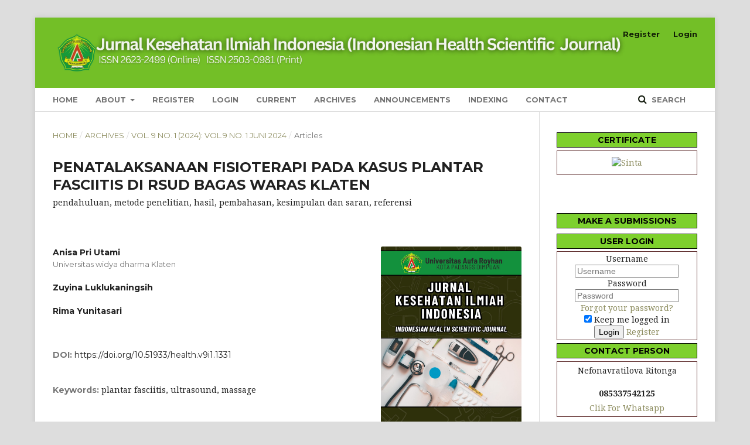

--- FILE ---
content_type: text/html; charset=utf-8
request_url: https://jurnal.unar.ac.id/index.php/health/article/view/1331
body_size: 9833
content:
	<!DOCTYPE html>
<html lang="en-US" xml:lang="en-US">
<head>
	<meta charset="utf-8">
	<meta name="viewport" content="width=device-width, initial-scale=1.0">
	<title>
		PENATALAKSANAAN FISIOTERAPI PADA KASUS PLANTAR FASCIITIS DI RSUD BAGAS WARAS KLATEN
							| Jurnal Kesehatan Ilmiah Indonesia (Indonesian Health Scientific  Journal)
			</title>

	
<link rel="icon" href="https://jurnal.unar.ac.id/public/journals/1/favicon_en_US.jpg">
<meta name="generator" content="Open Journal Systems 3.2.1.5">
<meta name="google-site-verification" content="XhpmgW1cpTqwLDRXCZlwNhCo-WRSUDm_dFplv36oy7s" />
<link rel="schema.DC" href="http://purl.org/dc/elements/1.1/" />
<meta name="DC.Creator.PersonalName" content="Anisa Pri Utami"/>
<meta name="DC.Creator.PersonalName" content="Zuyina Luklukaningsih"/>
<meta name="DC.Creator.PersonalName" content="Rima Yunitasari"/>
<meta name="DC.Date.created" scheme="ISO8601" content="2024-06-23"/>
<meta name="DC.Date.dateSubmitted" scheme="ISO8601" content="2024-05-31"/>
<meta name="DC.Date.issued" scheme="ISO8601" content="2024-06-14"/>
<meta name="DC.Date.modified" scheme="ISO8601" content="2024-12-23"/>
<meta name="DC.Description" xml:lang="en" content="ABSTRAK
Plantar fasciitis adalah sindrom nyeri tumit di mana area plantar fascia yang menghubungkan ke tulang tumit mengalami peradangan dan menimbulkan robekan kecil yang menimbulkan nyeri, terutama saat kaki pertama kali mendarat. Plantar fasciitis terjadi pada sekitar 10% populasi umum 83% dari pasien ini adalah orang dewasa yang bekerja diantara usia 25 hingga 65 tahun. Insiden tertinggi terjadi pada populasi umum di usia 40 hingga 60 tahun. Prevalensi plantar fasciitis diamati lebih tinggi&amp;nbsp; pada wanita di usia 45 hingga 64 tahun dibandingkan pria. Tujuan dari penelitian ini adalah menggunakan teknik stimulasi saraf Transcutaneus Electrical Nerve Stimulation, Ultrasound, Massage dan Terapi Latihan untuk mengatasi masalah nyeri, edema, spasme, lingkup gerak sendi dan kekuatan otot pada plantar fasciitis. Metode penelitian yang digunakan dalam penelitian ini adalah studi kasus pada pasien plantar fasciitis di Klinik Rehabilitasi RSUD Bagas Waras Klaten pada bulan Februari sampai Maret 2023. Hasil setelah dilakukan enam kali tindakan fisioterapi yaitu nyeri saat istirahat, nyeri tekan, dan nyeri gerak berkurang, berkurangnya edema, berkurangnya spasme, lingkup gerak sendi meningkat, dan nilai kekuatan otot bertambah."/>
<meta name="DC.Format" scheme="IMT" content="application/pdf"/>
<meta name="DC.Identifier" content="1331"/>
<meta name="DC.Identifier.pageNumber" content="34-42"/>
<meta name="DC.Identifier.DOI" content="10.51933/health.v9i1.1331"/>
<meta name="DC.Identifier.URI" content="https://jurnal.unar.ac.id/index.php/health/article/view/1331"/>
<meta name="DC.Language" scheme="ISO639-1" content="en"/>
<meta name="DC.Rights" content="Copyright (c) 2024 Jurnal Kesehatan Ilmiah Indonesia (Indonesian Health Scientific Journal)"/>
<meta name="DC.Rights" content=""/>
<meta name="DC.Source" content="Jurnal Kesehatan Ilmiah Indonesia (Indonesian Health Scientific  Journal)"/>
<meta name="DC.Source.ISSN" content="2623-2499"/>
<meta name="DC.Source.Issue" content="1"/>
<meta name="DC.Source.Volume" content="9"/>
<meta name="DC.Source.URI" content="https://jurnal.unar.ac.id/index.php/health"/>
<meta name="DC.Subject" xml:lang="en" content="massage"/>
<meta name="DC.Title" content="PENATALAKSANAAN FISIOTERAPI PADA KASUS PLANTAR FASCIITIS DI RSUD BAGAS WARAS KLATEN"/>
<meta name="DC.Type" content="Text.Serial.Journal"/>
<meta name="DC.Type.articleType" content="Articles"/>
<meta name="gs_meta_revision" content="1.1"/>
<meta name="citation_journal_title" content="Jurnal Kesehatan Ilmiah Indonesia (Indonesian Health Scientific  Journal)"/>
<meta name="citation_journal_abbrev" content="JKII"/>
<meta name="citation_issn" content="2623-2499"/> 
<meta name="citation_author" content="Anisa Pri Utami"/>
<meta name="citation_author_institution" content="Universitas widya dharma Klaten"/>
<meta name="citation_author" content="Zuyina Luklukaningsih"/>
<meta name="citation_author" content="Rima Yunitasari"/>
<meta name="citation_title" content="PENATALAKSANAAN FISIOTERAPI PADA KASUS PLANTAR FASCIITIS DI RSUD BAGAS WARAS KLATEN: pendahuluan, metode penelitian, hasil, pembahasan, kesimpulan dan saran, referensi"/>
<meta name="citation_language" content="en"/>
<meta name="citation_date" content="2024/06/23"/>
<meta name="citation_volume" content="9"/>
<meta name="citation_issue" content="1"/>
<meta name="citation_firstpage" content="34"/>
<meta name="citation_lastpage" content="42"/>
<meta name="citation_doi" content="10.51933/health.v9i1.1331"/>
<meta name="citation_abstract_html_url" content="https://jurnal.unar.ac.id/index.php/health/article/view/1331"/>
<meta name="citation_keywords" xml:lang="en" content="plantar fasciitis"/>
<meta name="citation_keywords" xml:lang="en" content="ultrasound"/>
<meta name="citation_keywords" xml:lang="en" content="massage"/>
<meta name="citation_pdf_url" content="https://jurnal.unar.ac.id/index.php/health/article/download/1331/883"/>
	<link rel="stylesheet" href="https://jurnal.unar.ac.id/index.php/health/$$$call$$$/page/page/css?name=stylesheet" type="text/css" /><link rel="stylesheet" href="https://cdnjs.cloudflare.com/ajax/libs/font-awesome/4.7.0/css/font-awesome.css?v=3.2.1.5" type="text/css" /><link rel="stylesheet" href="//fonts.googleapis.com/css?family=Montserrat:400,700|Noto+Serif:400,400i,700,700i" type="text/css" /><link rel="stylesheet" href="https://jurnal.unar.ac.id/plugins/generic/orcidProfile/css/orcidProfile.css?v=3.2.1.5" type="text/css" /><link rel="stylesheet" href="https://jurnal.unar.ac.id/public/journals/1/styleSheet.css?v=3.2.1.5" type="text/css" /><link rel="stylesheet" href="https://jurnal.unar.ac.id/public/site/styleSheet.css?v=3.2.1.5" type="text/css" />
</head>
<body class="pkp_page_article pkp_op_view has_site_logo" dir="ltr">

	<div class="pkp_structure_page">

				<header class="pkp_structure_head" id="headerNavigationContainer" role="banner">
						 <nav class="cmp_skip_to_content" aria-label="Jump to content links">
	<a href="#pkp_content_main">Skip to main content</a>
	<a href="#siteNav">Skip to main navigation menu</a>
		<a href="#pkp_content_footer">Skip to site footer</a>
</nav>

			<div class="pkp_head_wrapper">

				<div class="pkp_site_name_wrapper">
					<button class="pkp_site_nav_toggle">
						<span>Open Menu</span>
					</button>
										<div class="pkp_site_name">
																<a href="						https://jurnal.unar.ac.id/index.php/health/index
					" class="is_img">
							<img src="https://jurnal.unar.ac.id/public/journals/1/pageHeaderLogoImage_en_US.jpg" width="5500" height="450"  />
						</a>
										</div>
				</div>

				
				<nav class="pkp_site_nav_menu" aria-label="Site Navigation">
					<a id="siteNav"></a>
					<div class="pkp_navigation_primary_row">
						<div class="pkp_navigation_primary_wrapper">
																				<ul id="navigationPrimary" class="pkp_navigation_primary pkp_nav_list">
								<li class="">
				<a href="https://jurnal.unar.ac.id/index.php/health">
					Home
				</a>
							</li>
								<li class="">
				<a href="https://jurnal.unar.ac.id/index.php/health/about">
					About
				</a>
									<ul>
																					<li class="">
									<a href="https://jurnal.unar.ac.id/index.php/health/about">
										About the Journal
									</a>
								</li>
																												<li class="">
									<a href="https://jurnal.unar.ac.id/index.php/health/about/editorialTeam">
										Editorial Team
									</a>
								</li>
																												<li class="">
									<a href="https://jurnal.unar.ac.id/index.php/health/about/privacy">
										Privacy Statement
									</a>
								</li>
																												<li class="">
									<a href="https://jurnal.unar.ac.id/index.php/health/licenseterms">
										License Terms
									</a>
								</li>
																		</ul>
							</li>
								<li class="">
				<a href="https://jurnal.unar.ac.id/index.php/health/user/register">
					Register
				</a>
							</li>
								<li class="">
				<a href="https://jurnal.unar.ac.id/index.php/health/login">
					Login
				</a>
							</li>
								<li class="">
				<a href="https://jurnal.unar.ac.id/index.php/health/issue/current">
					Current
				</a>
							</li>
								<li class="">
				<a href="https://jurnal.unar.ac.id/index.php/health/issue/archive">
					Archives
				</a>
							</li>
								<li class="">
				<a href="https://jurnal.unar.ac.id/index.php/health/announcement">
					Announcements
				</a>
							</li>
								<li class="">
				<a href="https://jurnal.unar.ac.id/index.php/health/indexing">
					Indexing 
				</a>
							</li>
								<li class="">
				<a href="https://jurnal.unar.ac.id/index.php/health/about/contact">
					Contact
				</a>
							</li>
			</ul>

				

																									
	<form class="pkp_search pkp_search_desktop" action="https://jurnal.unar.ac.id/index.php/health/search/search" method="get" role="search" aria-label="Article Search">
		<input type="hidden" name="csrfToken" value="c403792cb8de1b4cc87e3e4d9e3a7bdd">
				
			<input name="query" value="" type="text" aria-label="Search Query">
		

		<button type="submit">
			Search
		</button>
		<div class="search_controls" aria-hidden="true">
			<a href="https://jurnal.unar.ac.id/index.php/health/search/search" class="headerSearchPrompt search_prompt" aria-hidden="true">
				Search
			</a>
			<a href="#" class="search_cancel headerSearchCancel" aria-hidden="true"></a>
			<span class="search_loading" aria-hidden="true"></span>
		</div>
	</form>
													</div>
					</div>
					<div class="pkp_navigation_user_wrapper" id="navigationUserWrapper">
							<ul id="navigationUser" class="pkp_navigation_user pkp_nav_list">
								<li class="profile">
				<a href="https://jurnal.unar.ac.id/index.php/health/user/register">
					Register
				</a>
							</li>
								<li class="profile">
				<a href="https://jurnal.unar.ac.id/index.php/health/login">
					Login
				</a>
							</li>
																	</ul>

					</div>
																			
	<form class="pkp_search pkp_search_mobile" action="https://jurnal.unar.ac.id/index.php/health/search/search" method="get" role="search" aria-label="Article Search">
		<input type="hidden" name="csrfToken" value="c403792cb8de1b4cc87e3e4d9e3a7bdd">
				
			<input name="query" value="" type="text" aria-label="Search Query">
		

		<button type="submit">
			Search
		</button>
		<div class="search_controls" aria-hidden="true">
			<a href="https://jurnal.unar.ac.id/index.php/health/search/search" class="headerSearchPrompt search_prompt" aria-hidden="true">
				Search
			</a>
			<a href="#" class="search_cancel headerSearchCancel" aria-hidden="true"></a>
			<span class="search_loading" aria-hidden="true"></span>
		</div>
	</form>
									</nav>
			</div><!-- .pkp_head_wrapper -->
		</header><!-- .pkp_structure_head -->

						<div class="pkp_structure_content has_sidebar">
			<div class="pkp_structure_main" role="main">
				<a id="pkp_content_main"></a>

<div class="page page_article">
			<nav class="cmp_breadcrumbs" role="navigation" aria-label="You are here:">
	<ol>
		<li>
			<a href="https://jurnal.unar.ac.id/index.php/health/index">
				Home
			</a>
			<span class="separator">/</span>
		</li>
		<li>
			<a href="https://jurnal.unar.ac.id/index.php/health/issue/archive">
				Archives
			</a>
			<span class="separator">/</span>
		</li>
					<li>
				<a href="https://jurnal.unar.ac.id/index.php/health/issue/view/35">
					Vol. 9 No. 1 (2024): Vol.9 No. 1 Juni 2024
				</a>
				<span class="separator">/</span>
			</li>
				<li class="current" aria-current="page">
			<span aria-current="page">
									Articles
							</span>
		</li>
	</ol>
</nav>
	
			<article class="obj_article_details">

			<h1 class="page_title">
		PENATALAKSANAAN FISIOTERAPI PADA KASUS PLANTAR FASCIITIS DI RSUD BAGAS WARAS KLATEN
	</h1>
			<h2 class="subtitle">
			pendahuluan, metode penelitian, hasil, pembahasan, kesimpulan dan saran, referensi
		</h2>
	
	<div class="row">
		<div class="main_entry">

							<section class="item authors">
					<h2 class="pkp_screen_reader">Authors</h2>
					<ul class="authors">
											<li>
							<span class="name">
								Anisa Pri Utami
							</span>
															<span class="affiliation">
									Universitas widya dharma Klaten
																	</span>
																				</li>
											<li>
							<span class="name">
								Zuyina Luklukaningsih
							</span>
																				</li>
											<li>
							<span class="name">
								Rima Yunitasari
							</span>
																				</li>
										</ul>
				</section>
			
																																					<section class="item doi">
						<h2 class="label">
														DOI:
						</h2>
						<span class="value">
							<a href="https://doi.org/10.51933/health.v9i1.1331">
								https://doi.org/10.51933/health.v9i1.1331
							</a>
						</span>
					</section>
							
									<section class="item keywords">
				<h2 class="label">
										Keywords:
				</h2>
				<span class="value">
											plantar fasciitis, 											ultrasound, 											massage									</span>
			</section>
			
										<section class="item abstract">
					<h2 class="label">Abstract</h2>
					<div class="value" align="Justify">
					<p><strong>ABSTRAK</strong></p>
<p><em>Plantar fasciitis</em> adalah sindrom nyeri tumit di mana area <em>plantar fascia</em> yang menghubungkan ke tulang tumit mengalami peradangan dan menimbulkan robekan kecil yang menimbulkan nyeri, terutama saat kaki pertama kali mendarat. <em>Plantar fasciitis</em> terjadi pada sekitar 10% populasi umum 83% dari pasien ini adalah orang dewasa yang bekerja diantara usia 25 hingga 65 tahun. Insiden tertinggi terjadi pada populasi umum di usia 40 hingga 60 tahun. Prevalensi <em>plantar fasciitis</em> diamati lebih tinggi  pada wanita di usia 45 hingga 64 tahun dibandingkan pria. Tujuan dari penelitian ini adalah menggunakan teknik stimulasi saraf <em>Transcutaneus Electrical Nerve Stimulation, Ultrasound, Massage </em>dan Terapi Latihan untuk mengatasi masalah nyeri, edema, spasme, lingkup gerak sendi dan kekuatan otot pada <em>plantar</em> <em>fasciitis</em>. Metode penelitian yang digunakan dalam penelitian ini adalah studi kasus pada pasien <em>plantar fasciitis</em> di Klinik Rehabilitasi RSUD Bagas Waras Klaten pada bulan Februari sampai Maret 2023. Hasil setelah dilakukan enam kali tindakan fisioterapi yaitu nyeri saat istirahat, nyeri tekan, dan nyeri gerak berkurang, berkurangnya edema, berkurangnya spasme, lingkup gerak sendi meningkat, dan nilai kekuatan otot bertambah.</p>
				</section>
			
			

																																	
						
		</div><!-- .main_entry -->

		<div class="entry_details">

										<div class="item cover_image">
					<div class="sub_item">
													<a href="https://jurnal.unar.ac.id/index.php/health/issue/view/35">
								<img src="https://jurnal.unar.ac.id/public/journals/1/cover_issue_35_en_US.jpg" alt="">
							</a>
											</div>
				</div>
			
										<div class="item galleys">
					<h2 class="pkp_screen_reader">
						Downloads
					</h2>
					<ul class="value galleys_links">
													<li>
								
	
							

<a class="obj_galley_link pdf" href="https://jurnal.unar.ac.id/index.php/health/article/view/1331/883">

		
	Download/PDF

	</a>
							</li>
											</ul>
				</div>
						
						<div class="item published">
				<section class="sub_item">
					<h2 class="label">
						Published
					</h2>
					<div class="value">
																			<span>2024-06-23</span>
																	</div>
				</section>
							</div>
			
										<div class="item citation">
					<section class="sub_item citation_display">
						<h2 class="label">
							How to Cite
						</h2>
						<div class="value">
							<div id="citationOutput" role="region" aria-live="polite">
								<div class="csl-bib-body">
  <div class="csl-entry">Utami, A. P., Luklukaningsih, Z., &#38; Yunitasari, R. (2024). PENATALAKSANAAN FISIOTERAPI PADA KASUS PLANTAR FASCIITIS DI RSUD BAGAS WARAS KLATEN: pendahuluan, metode penelitian, hasil, pembahasan, kesimpulan dan saran, referensi. <i>Jurnal Kesehatan Ilmiah Indonesia (Indonesian Health Scientific Journal)</i>, <i>9</i>(1), 34–42. https://doi.org/10.51933/health.v9i1.1331</div>
</div>
							</div>
							<div class="citation_formats">
								<button class="cmp_button citation_formats_button" aria-controls="cslCitationFormats" aria-expanded="false" data-csl-dropdown="true">
									More Citation Formats
								</button>
								<div id="cslCitationFormats" class="citation_formats_list" aria-hidden="true">
									<ul class="citation_formats_styles">
																					<li>
												<a
													aria-controls="citationOutput"
													href="https://jurnal.unar.ac.id/index.php/health/citationstylelanguage/get/acm-sig-proceedings?submissionId=1331&amp;publicationId=1102"
													data-load-citation
													data-json-href="https://jurnal.unar.ac.id/index.php/health/citationstylelanguage/get/acm-sig-proceedings?submissionId=1331&amp;publicationId=1102&amp;return=json"
												>
													ACM
												</a>
											</li>
																					<li>
												<a
													aria-controls="citationOutput"
													href="https://jurnal.unar.ac.id/index.php/health/citationstylelanguage/get/acs-nano?submissionId=1331&amp;publicationId=1102"
													data-load-citation
													data-json-href="https://jurnal.unar.ac.id/index.php/health/citationstylelanguage/get/acs-nano?submissionId=1331&amp;publicationId=1102&amp;return=json"
												>
													ACS
												</a>
											</li>
																					<li>
												<a
													aria-controls="citationOutput"
													href="https://jurnal.unar.ac.id/index.php/health/citationstylelanguage/get/apa?submissionId=1331&amp;publicationId=1102"
													data-load-citation
													data-json-href="https://jurnal.unar.ac.id/index.php/health/citationstylelanguage/get/apa?submissionId=1331&amp;publicationId=1102&amp;return=json"
												>
													APA
												</a>
											</li>
																					<li>
												<a
													aria-controls="citationOutput"
													href="https://jurnal.unar.ac.id/index.php/health/citationstylelanguage/get/associacao-brasileira-de-normas-tecnicas?submissionId=1331&amp;publicationId=1102"
													data-load-citation
													data-json-href="https://jurnal.unar.ac.id/index.php/health/citationstylelanguage/get/associacao-brasileira-de-normas-tecnicas?submissionId=1331&amp;publicationId=1102&amp;return=json"
												>
													ABNT
												</a>
											</li>
																					<li>
												<a
													aria-controls="citationOutput"
													href="https://jurnal.unar.ac.id/index.php/health/citationstylelanguage/get/chicago-author-date?submissionId=1331&amp;publicationId=1102"
													data-load-citation
													data-json-href="https://jurnal.unar.ac.id/index.php/health/citationstylelanguage/get/chicago-author-date?submissionId=1331&amp;publicationId=1102&amp;return=json"
												>
													Chicago
												</a>
											</li>
																					<li>
												<a
													aria-controls="citationOutput"
													href="https://jurnal.unar.ac.id/index.php/health/citationstylelanguage/get/harvard-cite-them-right?submissionId=1331&amp;publicationId=1102"
													data-load-citation
													data-json-href="https://jurnal.unar.ac.id/index.php/health/citationstylelanguage/get/harvard-cite-them-right?submissionId=1331&amp;publicationId=1102&amp;return=json"
												>
													Harvard
												</a>
											</li>
																					<li>
												<a
													aria-controls="citationOutput"
													href="https://jurnal.unar.ac.id/index.php/health/citationstylelanguage/get/ieee?submissionId=1331&amp;publicationId=1102"
													data-load-citation
													data-json-href="https://jurnal.unar.ac.id/index.php/health/citationstylelanguage/get/ieee?submissionId=1331&amp;publicationId=1102&amp;return=json"
												>
													IEEE
												</a>
											</li>
																					<li>
												<a
													aria-controls="citationOutput"
													href="https://jurnal.unar.ac.id/index.php/health/citationstylelanguage/get/modern-language-association?submissionId=1331&amp;publicationId=1102"
													data-load-citation
													data-json-href="https://jurnal.unar.ac.id/index.php/health/citationstylelanguage/get/modern-language-association?submissionId=1331&amp;publicationId=1102&amp;return=json"
												>
													MLA
												</a>
											</li>
																					<li>
												<a
													aria-controls="citationOutput"
													href="https://jurnal.unar.ac.id/index.php/health/citationstylelanguage/get/turabian-fullnote-bibliography?submissionId=1331&amp;publicationId=1102"
													data-load-citation
													data-json-href="https://jurnal.unar.ac.id/index.php/health/citationstylelanguage/get/turabian-fullnote-bibliography?submissionId=1331&amp;publicationId=1102&amp;return=json"
												>
													Turabian
												</a>
											</li>
																					<li>
												<a
													aria-controls="citationOutput"
													href="https://jurnal.unar.ac.id/index.php/health/citationstylelanguage/get/vancouver?submissionId=1331&amp;publicationId=1102"
													data-load-citation
													data-json-href="https://jurnal.unar.ac.id/index.php/health/citationstylelanguage/get/vancouver?submissionId=1331&amp;publicationId=1102&amp;return=json"
												>
													Vancouver
												</a>
											</li>
																			</ul>
																			<div class="label">
											Download Citation
										</div>
										<ul class="citation_formats_styles">
																							<li>
													<a href="https://jurnal.unar.ac.id/index.php/health/citationstylelanguage/download/ris?submissionId=1331&amp;publicationId=1102">
														<span class="fa fa-download"></span>
														Endnote/Zotero/Mendeley (RIS)
													</a>
												</li>
																							<li>
													<a href="https://jurnal.unar.ac.id/index.php/health/citationstylelanguage/download/bibtex?submissionId=1331&amp;publicationId=1102">
														<span class="fa fa-download"></span>
														BibTeX
													</a>
												</li>
																					</ul>
																	</div>
							</div>
						</div>
					</section>
				</div>
			
										<div class="item issue">

											<section class="sub_item">
							<h2 class="label">
								Issue
							</h2>
							<div class="value">
								<a class="title" href="https://jurnal.unar.ac.id/index.php/health/issue/view/35">
									Vol. 9 No. 1 (2024): Vol.9 No. 1 Juni 2024
								</a>
							</div>
						</section>
					
											<section class="sub_item">
							<h2 class="label">
								Section
							</h2>
							<div class="value">
								Articles
							</div>
						</section>
									</div>
			
																														
						
			

		</div><!-- .entry_details -->
	</div><!-- .row -->

</article>

	

</div><!-- .page -->

	</div><!-- pkp_structure_main -->

									<div class="pkp_structure_sidebar left" role="complementary" aria-label="Sidebar">
				 
<div class="pkp_block block_custom" id="customblock-Sertifikat">
	<div class="content">
		<ul>
<li class="show" style="list-style-type: none; height: 35x;"><strong><a class="cmp_manuscript_button" style="display: block; padding: 2px; text-align: center; color: #000000; border: 1px solid #000000; background-color: #7ed02d;">CERTIFICATE</a></strong></li>
</ul>
<div style="background: #FFFFFF; border: 1px solid #613030; padding: 10px; text-align: center;"><center><a title="JKII Sinta 5" href="https://sinta.kemdiktisaintek.go.id/journals/profile/10867" target="_blank" rel="noopener"><img src="https://www.dropbox.com/scl/fi/fspkgpehwsup4q6l8cp6v/JKII-SINTA.jpg?rlkey=jqh6stojrp6jhqscegshp55ky&amp;st=wwu84xl2&amp;raw=1" alt="Sinta" width="600" height="300"></a></center></div>
	</div>
</div>
<div class="pkp_block block_custom" id="customblock-submission">
	<div class="content">
		<div>
<ul>
<li class="show" style="list-style-type: none; height: 35px;"><strong><a class="cmp_manuscript_button" style="display: block; padding: 2px; text-align: center; color: #000000; border: 1px solid #000000; background-color: #7dd02e;" href="https://jurnal.unar.ac.id/index.php/health/about/submissions">Make A Submissions</a></strong></li>
</ul>
</div>
<ul>
<ul>
<li class="show" style="list-style-type: none; height: 35px;"><strong><a class="cmp_manuscript_button" style="display: block; padding: 2px; text-align: center; color: #000000; border: 1px solid #000000; background-color: #7ed02d;">User Login</a></strong></li>
</ul>
</ul>
<div style="background: #FFFFFF; border: 1px solid #613030; padding: 2px; text-align: center;"><form id="login" class="pkp_form login" action="https://jurnal.unar.ac.id//index.php/health/login" method="post" data-bitwarden-watching="1">
<div class="form-group"><label for="login-username">Username </label> <input id="login-username" class="form-control" name="username" required="" type="text" value="" placeholder="Username"></div>
<div class="form-group"><label for="login-password"> Password </label> <input id="login-password" class="form-control" maxlength="32" name="password" required="$passwordRequired" type="password" placeholder="Password"></div>
<div class="form-group"><a href="https://jurnal.unar.ac.id/index.php/health/login/lostPassword"> Forgot your password? </a></div>
<div class="checkbox"><label> <input id="remember" checked="checked" name="remember" type="checkbox" value="1"> Keep me logged in </label></div>
<div class="buttons"><button class="btn btn-primary" type="submit"> Login </button> <a class="btn btn-default register-button" href="https://jurnal.unar.ac.id/index.php/health/user/register?source="> Register </a></div>
</form></div>
<ul>
<li class="show" style="list-style-type: none; height: 35x;"><strong><a class="cmp_manuscript_button" style="display: block; padding: 2px; text-align: center; color: #000000; border: 1px solid #000000; background-color: #7ed02d;">Contact Person</a></strong></li>
</ul>
<div style="background: #FFFFFF; border: 1px solid #613030; padding: 2px; text-align: center;">
<p>Nefonavratilova Ritonga</p>
<p><strong>085337542125</strong><br><a title="WA" href="https://wa.me/+6285337542125" target="_blank" rel="noopener">Clik For Whatsapp</a></p>
</div>
	</div>
</div>
<div class="pkp_block block_custom" id="customblock-menuall">
	<div class="content">
		<!-- ======================INFORMATION FOR AUTHOR================  -->
<ul>
<li class="show" style="list-style-type: none; height: 35px;"><strong><a class="cmp_manuscript_button" style="display: block; border: 1px solid #000000; padding: 2px; text-align: center; color: #000000; background-color: #7ed02d;">People</a></strong></li>
</ul>
<div style="background: #FFFFFF; border: 1px solid #000000; padding: 2px; text-align: center;">
<ul>
<li class="show" style="list-style-type: none; height: 35px;"><a class="cmp_manuscript_button" style="display: block; padding: 2px; text-align: center; color: #fff; background-color: #201e1e;" href="https://jurnal.unar.ac.id/index.php/health/about/editorialTeam">Editorial Team</a></li>
<li class="show" style="list-style-type: none; height: 35px;"><a class="cmp_manuscript_button" style="display: block; padding: 2px; text-align: center; color: #fff; background-color: #201e1e;" href="https://jurnal.unar.ac.id/index.php/health/reviewer">Reviewer</a></li>
<li class="show" style="list-style-type: none; height: 35px;"><a class="cmp_manuscript_button" style="display: block; padding: 2px; text-align: center; color: #fff; background-color: #201e1e;" href="https://jurnal.unar.ac.id//index.php/health/about/contact"> Contact</a></li>
</ul>
</div>
<!-- ======================INFORMATION FOR AUTHOR================  -->
<ul>
<li class="show" style="list-style-type: none; height: 35px;"><strong><a class="cmp_manuscript_button" style="display: block; border: 1px solid #000000; padding: 2px; text-align: center; color: #000000; background-color: #7ed02d;">Policies</a></strong></li>
</ul>
<div style="background: #FFFFFF; border: 1px solid #000000; padding: 2px; text-align: center;">
<ul>
<ul><!-- BATAS -->
<li class="show" style="list-style-type: none; height: 35px;"><a class="cmp_manuscript_button" style="display: block; padding: 2px; text-align: center; color: #fff; background-color: #201e1e;" href="https://jurnal.unar.ac.id/index.php/health/Editorialpolicy#FocusandScope">Focus &amp; Scope</a></li>
<li class="show" style="list-style-type: none; height: 35px;"><a class="cmp_manuscript_button" style="display: block; padding: 2px; text-align: center; color: #fff; background-color: #201e1e;" href="https://jurnal.unar.ac.id/index.php/health/Editorialpolicy#sectionpolicy">Section Policy</a></li>
<li class="show" style="list-style-type: none; height: 35px;"><a class="cmp_manuscript_button" style="display: block; padding: 2px; text-align: center; color: #fff; background-color: #201e1e;" href="https://jurnal.unar.ac.id/index.php/health/Editorialpolicy#peerReviewProcess">Peer Review Process</a></li>
<li class="show" style="list-style-type: none; height: 35px;"><a class="cmp_manuscript_button" style="display: block; padding: 2px; text-align: center; color: #fff; background-color: #201e1e;" href="https://jurnal.unar.ac.id/index.php/health/Editorialpolicy#publicationFrequency">Publication Frequency</a></li>
<!-- BATAS -->
<li class="show" style="list-style-type: none; height: 35px;"><a class="cmp_manuscript_button" style="display: block; padding: 2px; text-align: center; color: #fff; background-color: #201e1e;" href="https://jurnal.unar.ac.id/index.php/health/Editorialpolicy#openAccessPolicy">Open Access Policy<br></a></li>
<li class="show" style="list-style-type: none; height: 35px;"><a class="cmp_manuscript_button" style="display: block; padding: 2px; text-align: center; color: #fff; background-color: #201e1e;" href="https://jurnal.unar.ac.id/index.php/health/Editorialpolicy#archiving">Archiving Policy<br></a></li>
<li class="show" style="list-style-type: none; height: 35px;"><a class="cmp_manuscript_button" style="display: block; padding: 2px; text-align: center; color: #fff; background-color: #201e1e;" href="https://jurnal.unar.ac.id/index.php/health/Editorialpolicy#Ethics">Publication Ethics</a></li>
<li class="show" style="list-style-type: none; height: 35px;"><a class="cmp_manuscript_button" style="display: block; padding: 2px; text-align: center; color: #fff; background-color: #201e1e;" href="https://jurnal.unar.ac.id/index.php/health/Editorialpolicy#Plagiarism">Plagiarism</a></li>
<li class="show" style="list-style-type: none; height: 35px;"><a class="cmp_manuscript_button" style="display: block; padding: 2px; text-align: center; color: #fff; background-color: #201e1e;" href="https://jurnal.unar.ac.id/index.php/health/Editorialpolicy#indexabstract">Index &amp; Abstract</a></li>
</ul>
</ul>
</div>
<!-- ======================INFORMATION FOR AUTHOR================  -->
<ul>
<li class="show" style="list-style-type: none; height: 35px;"><strong><a class="cmp_manuscript_button" style="display: block; border: 1px solid #000000; padding: 2px; text-align: center; color: #000000; background-color: #7ed02d;">Submissions</a></strong></li>
</ul>
<div style="background: #FFFFFF; border: 1px solid #000; padding: 2px; text-align: center;">
<ul>
<ul><!-- BATAS -->
<ul>
<li class="show" style="list-style-type: none; height: 35px;"><a class="cmp_manuscript_button" style="display: block; padding: 2px; text-align: center; color: #fff; background-color: #201e1e;" href="https://jurnal.unar.ac.id/index.php/health/submission#onlineSubmissions">Online Submission</a></li>
<li class="show" style="list-style-type: none; height: 35px;"><a class="cmp_manuscript_button" style="display: block; padding: 2px; text-align: center; color: #fff; background-color: #201e1e;" href="https://jurnal.unar.ac.id/index.php/health/submission#authorGuidelines">Author Guidelines</a></li>
<li class="show" style="list-style-type: none; height: 35px;"><a class="cmp_manuscript_button" style="display: block; padding: 2px; text-align: center; color: #fff; background-color: #201e1e;" href="https://jurnal.unar.ac.id/index.php/health/submission#copyrightlicense">Copyright &amp; License</a></li>
<li class="show" style="list-style-type: none; height: 35px;"><a class="cmp_manuscript_button" style="display: block; padding: 2px; text-align: center; color: #fff; background-color: #201e1e;" href="https://jurnal.unar.ac.id/index.php/health/submission#privacyStatement">Privacy Statement</a></li>
<li class="show" style="list-style-type: none; height: 35px;"><a class="cmp_manuscript_button" style="display: block; padding: 2px; text-align: center; color: #fff; background-color: #201e1e;" href="https://jurnal.unar.ac.id/index.php/health/submission#authorFees">Author Fees</a></li>
</ul>
</ul>
</ul>
</div>
	</div>
</div>
<div class="pkp_block block_custom" id="customblock-jurnaltemplate">
	<div class="content">
		<ul>
<li class="show" style="list-style-type: none; height: 35x;"><strong><a class="cmp_manuscript_button" style="display: block; padding: 2px; text-align: center; color: #000000; border: 1px solid #000000; background-color: #7ed02d;">Template<br></a></strong></li>
</ul>
<div style="background: #FFFFFF; border: 1px solid #613030; padding: 10px; text-align: center;"><center><a title="Template JKII" href="https://drive.google.com/file/d/1Jk5ah7xhWN-hgzJwxFURhKYBXSg33pl2/view?usp=sharing" target="_blank" rel="noopener"><img src="https://www.dropbox.com/scl/fi/l2n08guc7dlvol5l83fyx/1.jpg?rlkey=1o4f0xekv5ljah6uh1cv7dvz6&amp;st=czma0quf&amp;raw=1" alt=""></a><br>
<p><a title="Author Guideline" href="https://drive.google.com/file/d/1h93Q6qRh_Aa-ed4PCOw3QQf3fduSKDGG/view?usp=sharing" target="_blank" rel="noopener"><img src="https://www.dropbox.com/scl/fi/4aq6qiqrj5phxrs0d4xta/2.jpg?rlkey=izkatiia0u1thly32ael8f8va&amp;st=hr82oxfp&amp;raw=1" alt="" width="160" height="55"></a></p>
</center></div>
	</div>
</div>
<div class="pkp_block block_custom" id="customblock-indexbaru">
	<div class="content">
		<ul>
<li class="show" style="list-style-type: none; height: 35px;"><strong><a class="cmp_manuscript_button" style="display: block; text-align: center; color: #000000; padding: 2px; border: 1px solid #000000; background-color: #7ed02d;">Indexed by:</a></strong></li>
</ul>
<div style="background: #FFFFFF; border: 1px solid #000000; padding: 5px; text-align: center;"><a title="Google Scoolar" href="https://scholar.google.com/citations?user=c5SevQkAAAAJ&amp;hl=id&amp;authuser=2" target="_blank" rel="noopener"><img src="https://www.dropbox.com/scl/fi/1rxxn2p1n86367yxri37g/97176654-D95D-41C1-88B2-EC2D34A4C443.png?rlkey=f3vbwjr1z7y3n44fqjpcauw5c&amp;raw=1" alt="googlescholar" width="160" height="55"></a><br><a title="ISSN" href="https://issn.brin.go.id/terbit/detail/1517191033" target="_blank" rel="noopener"><img src="https://www.dropbox.com/scl/fi/66i69vmovrktg7omgck97/07F89A75-A991-4C0D-AECA-7ED80678FD34.png?rlkey=rot5i9a5umn5vc5gz1s53ko0u&amp;raw=1" alt="ISSN" width="160" height="55"></a><br><a title="ICI" href="https://journals.indexcopernicus.com/search/details?id=132632" target="_blank" rel="noopener"><img src="https://www.dropbox.com/scl/fi/er1apbjf8ujz47jd03p9o/ici.jpg?rlkey=q6k5c7a4ydy2s62bc6vvh9212&amp;st=x1qbc0fg&amp;raw=1" alt="ICI" width="160" height="55"></a><br><a title="SINTA" href="https://sinta.kemdikbud.go.id/journals/profile/10867" target="_blank" rel="noopener"><img src="https://www.dropbox.com/scl/fi/edtzija7dub6gj8bqsj6c/5E624268-7B88-4834-9295-8DF929B5A047.png?rlkey=pahul8cmpcxct4kf34daugrbn&amp;raw=1" alt="Sinta" width="160" height="55"></a><br><a title="GARUDA" href="https://garuda.kemdikbud.go.id/journal/view/16168" target="_blank" rel="noopener"><img src="https://www.dropbox.com/scl/fi/1y2r7ehn1fzru6i9yfdc5/E0D7FC1D-069B-4805-BE20-9C47911ECAE9.png?rlkey=f26dy19tho617icd7e4bhjlck&amp;raw=1" alt="garuda" width="160" height="55"></a><br><a title="ARJUNA" href="https://arjuna.kemdikbud.go.id/#/jurnal" target="_blank" rel="noopener"><img src="https://www.dropbox.com/scl/fi/brfj5g5npu8jsed5cu4vx/324C5D6E-139A-471F-B571-BAB6B0B9C3C3.png?rlkey=mlkcb5zn2zoggm8jxyipuilzp&amp;raw=1" alt="Arjuna" width="160" height="55"><br></a> <a title="One Search" href="https://onesearch.id/Search/Results?lookfor=universitas+aufa+royhan" target="_blank" rel="noopener"><img src="https://www.dropbox.com/scl/fi/xecfsjhhyw4b4thogz1br/1ADBF315-FC47-47EE-940D-DAA3FAE110E0.png?rlkey=0c45sm7xrp9coz6cuyi0qupkd&amp;raw=1" alt="onesearch" width="160" height="55"></a> <a title="RJI" href="-" target="_blank" rel="noopener"><br></a> <a href="https://relawanjurnal.id/member-rji/" target="_blank" rel="noopener"><img src="https://www.dropbox.com/scl/fi/xibxy3g5pdobi46h0ryg8/56BD8354-D046-4041-96BE-D03EC7EE942D.png?rlkey=t51qybrkh9ul8ljx52yc283u1&amp;raw=1" alt="RJI" width="160" height="55"></a></div>
<!-- ######## This is a comment  ######## -->
	</div>
</div>
<div class="pkp_block block_custom" id="customblock-referencestatistik">
	<div class="content">
		<ul>
<li class="show" style="list-style-type: none; height: 35px;"><strong><a class="cmp_manuscript_button" style="display: block; padding: 2px; text-align: center; color: #000000; border: 1px solid #000000; background-color: #7ed02d;">Reference Tools<br></a></strong></li>
</ul>
<div style="background: #FFFFFF; border: 1px solid #613030; padding: 10px; text-align: center;">
<div style="background: #FFFFFF; padding: 2px; text-align: center;"><a title="Mendeley" href="https://www.mendeley.com/download-desktop-new/" target="_blank" rel="noopener"><img src="https://live.staticflickr.com/8001/7603613940_f33cf01372_k.jpg" alt="googlescholar" width="246" height="41"></a><br>
<p><a href="https://plagiarismcheckerx.com/" target="_blank" rel="noopener"><img src="https://ejurnalunsam.id/public/site/images/setyokofisika/PALGIRSME_CHECKER.png" alt="-" width="221" height="80"></a></p>
<div style="background: #FFFFFF; padding: 2px; text-align: center;"><a title="Google Scoolar" href="https://www.turnitin.com/" target="_blank" rel="noopener"><img src="https://www.turnitin.com/r/build/images/logos/product/eafdac949a41848ea175aa1bc1f32b27cb_turnitin-login-page-logo-2017.png" alt="turnitin" width="203" height="64"></a></div>
</div>
</div>
	</div>
</div>
<div class="pkp_block block_custom" id="customblock-statistic">
	<div class="content">
		<ul>
<li class="show" style="list-style-type: none; height: 35x;"><strong><a class="cmp_manuscript_button" style="display: block; padding: 2px; text-align: center; color: #000000; border: 1px solid #000000; background-color: #7ed02d;">Visitors</a></strong></li>
</ul>
<div style="background: #FFFFFF; border: 1px solid #613030; padding: 10px; text-align: center;">
<p><img src="https://s11.flagcounter.com/count2/eDxY/bg_642BFF/txt_FFFFFF/border_181496/columns_2/maxflags_10/viewers_0/labels_0/pageviews_0/flags_0/percent_0/" alt="Flag Counter" width="200" height="150" border="0"></p>
<p><a href="https://statcounter.com/p12914342/?guest=1" target="_blank" rel="noopener"><img src="https://c.statcounter.com/12914342/0/7c9fde20/0/" alt="" width="120" height="40"></a></p>
<p><a href="https://statcounter.com/p12914342/?guest=1">JKII Statistics</a></p>
</div>
	</div>
</div>
<div class="pkp_block block_Keywordcloud">
	<h2 class="title">Keywords</h2>
	<div class="content" id='wordcloud'></div>

	<script>
		function randomColor() {
			var cores = ['#1f77b4', '#ff7f0e', '#2ca02c', '#d62728', '#9467bd', '#8c564b', '#e377c2', '#7f7f7f', '#bcbd22', '#17becf'];
			return cores[Math.floor(Math.random()*cores.length)];
		}

					document.addEventListener("DOMContentLoaded", function() {
				var keywords = [{"text":"pemberdayaan masyarakat","size":1},{"text":"hemodialysis","size":1},{"text":"penggunaan gawai, kemampuan kognitif, usia","size":1},{"text":"pengetahuan, ibu hamil, teknik meneran","size":1},{"text":"factors causing mental disorders","size":1},{"text":"family","size":1},{"text":"cervical cancer","size":1},{"text":"experiences","size":1},{"text":"tablet fe","size":1},{"text":"compliance","size":1},{"text":"chronic kidney disease (ckd),","size":1},{"text":"menstruation","size":1},{"text":"kata kunci :ekstrak daun sawi, minuman teh herbal, kadar vitamin c, sediaan vitamin c","size":1},{"text":"new normal","size":1},{"text":"behavior","size":1},{"text":"personal hygiene","size":1},{"text":"adolescentse","size":1},{"text":"attitudes","size":1},{"text":"breast cancer","size":1},{"text":"prevention","size":1},{"text":"teenager girls'","size":1},{"text":"cebq","size":1},{"text":"sosial budaya, asi eksklusif","size":1},{"text":"game online, interaksi sosial, remaja","size":1},{"text":"picky eater","size":1},{"text":"kata kunci :kesantunan berbahasa, prinsip kesantunan berbahasa, tuturan perawat.","size":1},{"text":"knowledge, attitude, occupation, labor preparation","size":1},{"text":"karakteristik,","size":1},{"text":"tanda bahaya kehamilan","size":1},{"text":"paritas, pendapatan, budaya makan, kek","size":1},{"text":"consumse, instan noodles","size":1},{"text":"berkemih jongkok","size":1},{"text":"luts","size":1},{"text":"pengetahuan ilmu agama","size":1},{"text":"perilaku sosial","size":1},{"text":"keywords : making pattern system, fitting casual dress, and short fat body shape.","size":1},{"text":"kata kunci : faktor resiko, prediabetes, kota padangsidimpuan","size":1},{"text":"covid - 19","size":1},{"text":"tingkat kecemasan lansia","size":1},{"text":"pengetahuan, sikap, asi ekslusif bayi","size":1},{"text":"type 2 diabetes mellitus, diet compliance, blood sugar levels","size":1},{"text":"perencanaan kehamilan, kunjungan anc","size":1},{"text":"children, health, posyandu, field trip","size":1},{"text":"gaya hidup, neuropati perifer, diabetes mellitus, studi fenomenologi","size":1},{"text":"accuracy of indications, accuracy of patients, accuracy of oat selection, accuracy of dosage adjustments","size":1},{"text":"sleep hygiene, kualitastidur, diabetes mellitus tipe 2","size":1},{"text":"parents","size":1},{"text":"toddler","size":1},{"text":"kata kunci : antimikroba, daun senduduk, klt-bioautografi","size":1},{"text":"quality of life","size":1}];
				var totalWeight = 0;
				var width = 300;
				var height = 200;
				var transitionDuration = 200;	
				var length_keywords = keywords.length;
				var layout = d3.layout.cloud();

				layout.size([width, height])
					.words(keywords)
					.fontSize(function(d)
					{
						return fontSize(+d.size);
					})
					.on('end', draw);
				
				var svg = d3.select("#wordcloud").append("svg")
					.attr("viewBox", "0 0 " + width + " " + height)	
					.attr("width", '100%');		
				
				function update() {
					var words = layout.words();
					fontSize = d3.scaleLinear().range([16, 34]);
					if (words.length) {
						fontSize.domain([+words[words.length - 1].size || 1, +words[0].size]);
					}
				}
				
				keywords.forEach(function(item,index){totalWeight += item.size;});

				update();

				function draw(words, bounds) {
					var w = layout.size()[0],
						h = layout.size()[1];

					scaling = bounds
						? Math.min(
							w / Math.abs(bounds[1].x - w / 2),
							w / Math.abs(bounds[0].x - w / 2),
							h / Math.abs(bounds[1].y - h / 2),
							h / Math.abs(bounds[0].y - h / 2),
						) / 2
						: 1;

					svg
					.append("g")
					.attr(
						"transform",
						"translate(" + [w >> 1, h >> 1] + ")scale(" + scaling + ")",
					)
					.selectAll("text")
						.data(words)
					.enter().append("text")
						.style("font-size", function(d) { return d.size + "px"; })
						.style("font-family", 'serif')
						.style("fill", randomColor)
						.style('cursor', 'pointer')
						.style('opacity', 0.7)
						.attr('class', 'keyword')
						.attr("text-anchor", "middle")
						.attr("transform", function(d) {
							return "translate(" + [d.x, d.y] + ")rotate(" + d.rotate + ")";
						}) 
						.text(function(d) { return d.text; })
						.on("click", function(d, i){
							window.location = "https://jurnal.unar.ac.id/index.php/health/search?query=QUERY_SLUG".replace(/QUERY_SLUG/, encodeURIComponent(''+d.text+''));
						})
						.on("mouseover", function(d, i) {
							d3.select(this).transition()
								.duration(transitionDuration)
								.style('font-size',function(d) { return (d.size + 3) + "px"; })
								.style('opacity', 1);
						})
						.on("mouseout", function(d, i) {
							d3.select(this).transition()
								.duration(transitionDuration)
								.style('font-size',function(d) { return d.size + "px"; })
								.style('opacity', 0.7);
						})
						.on('resize', function() { update() });
				}

				layout.start();

			});
			</script>
</div>

			</div><!-- pkp_sidebar.left -->
			</div><!-- pkp_structure_content -->

<div class="pkp_structure_footer_wrapper" role="contentinfo">
	<a id="pkp_content_footer"></a>

	<div class="pkp_structure_footer">

					<div class="pkp_footer_content">
				<p>Universitas Aufa Royhan Padangsidimpuan</p>
			</div>
		
		<div class="pkp_brand_footer" role="complementary">
			<a href="https://jurnal.unar.ac.id/index.php/health/about/aboutThisPublishingSystem">
				<img alt="More information about the publishing system, Platform and Workflow by OJS/PKP." src="https://jurnal.unar.ac.id/templates/images/ojs_brand.png">
			</a>
		</div>
	</div>
</div><!-- pkp_structure_footer_wrapper -->

</div><!-- pkp_structure_page -->

<script src="//ajax.googleapis.com/ajax/libs/jquery/3.3.1/jquery.min.js?v=3.2.1.5" type="text/javascript"></script><script src="//ajax.googleapis.com/ajax/libs/jqueryui/1.12.0/jquery-ui.min.js?v=3.2.1.5" type="text/javascript"></script><script src="https://jurnal.unar.ac.id/lib/pkp/js/lib/jquery/plugins/jquery.tag-it.js?v=3.2.1.5" type="text/javascript"></script><script src="https://jurnal.unar.ac.id/plugins/themes/default/js/lib/popper/popper.js?v=3.2.1.5" type="text/javascript"></script><script src="https://jurnal.unar.ac.id/plugins/themes/default/js/lib/bootstrap/util.js?v=3.2.1.5" type="text/javascript"></script><script src="https://jurnal.unar.ac.id/plugins/themes/default/js/lib/bootstrap/dropdown.js?v=3.2.1.5" type="text/javascript"></script><script src="https://jurnal.unar.ac.id/plugins/themes/default/js/main.js?v=3.2.1.5" type="text/javascript"></script><script src="https://jurnal.unar.ac.id/plugins/generic/citationStyleLanguage/js/articleCitation.js?v=3.2.1.5" type="text/javascript"></script><script src="https://d3js.org/d3.v4.js?v=3.2.1.5" type="text/javascript"></script><script src="https://cdn.jsdelivr.net/gh/holtzy/D3-graph-gallery@master/LIB/d3.layout.cloud.js?v=3.2.1.5" type="text/javascript"></script>


</body>
</html>
